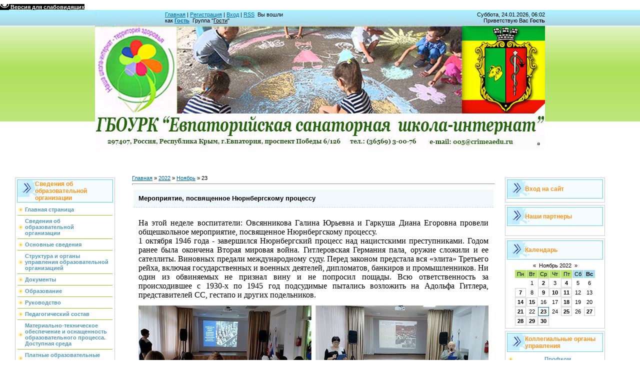

--- FILE ---
content_type: text/html; charset=UTF-8
request_url: http://xn--80aaelcra4bbfjoevfe7s.xn--p1ai/news/2022-11-23
body_size: 12965
content:
<!DOCTYPE html>
<html>
<head>
<meta http-equiv="content-type" content="text/html; charset=UTF-8">
<meta http-equiv="X-UA-Compatible" content="IE=edge" />
<title>23 Ноября 2022 - ГБОУ РК &quot;Евпаторийская санаторная школа-интернат&quot;</title>


<link type="text/css" rel="stylesheet" href="/_st/my.css" />

	<link rel="stylesheet" href="/.s/src/base.min.css?v=221108" />
	<link rel="stylesheet" href="/.s/src/layer7.min.css?v=221108" />

	<script src="/.s/src/jquery-1.12.4.min.js"></script>
	
	<script src="/.s/src/uwnd.min.js?v=221108"></script>
	<script src="//s770.ucoz.net/cgi/uutils.fcg?a=uSD&ca=2&ug=999&isp=1&r=0.708157454444276"></script>
	<link rel="stylesheet" href="/.s/src/ulightbox/ulightbox.min.css" />
	<link rel="stylesheet" href="/.s/src/social.css" />
	<script src="/.s/src/ulightbox/ulightbox.min.js"></script>
	<script src="/.s/src/bottomInfo.min.js"></script>
	<script src="/.s/src/visually_impaired.min.js"></script>
	<script>
/* --- UCOZ-JS-DATA --- */
window.uCoz = {"country":"US","ssid":"552042264043675465714","uLightboxType":1,"module":"news","site":{"id":"fevpinternat","host":"evpinternat.ucoz.org","domain":"xn--80aaelcra4bbfjoevfe7s.xn--p1ai"},"language":"ru","bottomInfoData":[{"cookieKey":"cPolOk","class":"","id":"cookiePolicy","button":230039,"message":230038}],"sign":{"5255":"Помощник","230038":"Этот сайт использует файлы cookies для более комфортной работы пользователя. Продолжая просмотр страниц сайта, вы соглашаетесь с <a href=/index/cookiepolicy target=_blank >Политикой использования файлов cookies</a>. <div class=\"metrics-notice\">  <p>Сайт использует Яндекс.Метрику. <a href=\"http://евпаторияинтернат.рф/publ/svedenija_ob_obrazovatelnoj_organizacii/dokumenty/politika-konfidencialnosti/2-1-0-11\">Подробнее</a> или <a href=\"https://yandex.ru/support/metrica/general/opt-out.html\" target=\"_blank\">отказаться от сбора данных</a>.</p> </div>","7287":"Перейти на страницу с фотографией.","7254":"Изменить размер","5458":"Следующий","7253":"Начать слайд-шоу","7251":"Запрошенный контент не может быть загружен. Пожалуйста, попробуйте позже.","3125":"Закрыть","230039":"Согласиться","7252":"Предыдущий"},"layerType":7};
/* --- UCOZ-JS-CODE --- */
	var uhe    = 2;
	var lng    = 'ru';
	var has    = 0;
	var imgs   = 1;
	var bg     = 1;
	var hwidth = 0;
	var bgs    = [1, 2 ];
	var fonts  = [20,24,26,28];
	var eyeSVG = '<?xml version="1.0" encoding="utf-8"?><svg width="18" height="18" viewBox="0 0 1750 1750" xmlns="http://www.w3.org/2000/svg"><path fill="#ffffff" d="M1664 960q-152-236-381-353 61 104 61 225 0 185-131.5 316.5t-316.5 131.5-316.5-131.5-131.5-316.5q0-121 61-225-229 117-381 353 133 205 333.5 326.5t434.5 121.5 434.5-121.5 333.5-326.5zm-720-384q0-20-14-34t-34-14q-125 0-214.5 89.5t-89.5 214.5q0 20 14 34t34 14 34-14 14-34q0-86 61-147t147-61q20 0 34-14t14-34zm848 384q0 34-20 69-140 230-376.5 368.5t-499.5 138.5-499.5-139-376.5-368q-20-35-20-69t20-69q140-229 376.5-368t499.5-139 499.5 139 376.5 368q20 35 20 69z"/></svg>';
	jQuery(function ($) {
		document.body.insertAdjacentHTML('afterBegin', '<a id="uhvb" class="in-body top-left" style="background-color:#000000; color:#ffffff; " href="javascript:;" onclick="uvcl();" itemprop="copy">'+eyeSVG+' <b>Версия для слабовидящих</b></a>');
		uhpv(has);
	});
	

		function eRateEntry(select, id, a = 65, mod = 'news', mark = +select.value, path = '', ajax, soc) {
			if (mod == 'shop') { path = `/${ id }/edit`; ajax = 2; }
			( !!select ? confirm(select.selectedOptions[0].textContent.trim() + '?') : true )
			&& _uPostForm('', { type:'POST', url:'/' + mod + path, data:{ a, id, mark, mod, ajax, ...soc } });
		}
 function uSocialLogin(t) {
			var params = {"vkontakte":{"width":790,"height":400},"ok":{"width":710,"height":390},"yandex":{"width":870,"height":515},"google":{"height":600,"width":700}};
			var ref = escape(location.protocol + '//' + ('xn--80aaelcra4bbfjoevfe7s.xn--p1ai' || location.hostname) + location.pathname + ((location.hash ? ( location.search ? location.search + '&' : '?' ) + 'rnd=' + Date.now() + location.hash : ( location.search || '' ))));
			window.open('/'+t+'?ref='+ref,'conwin','width='+params[t].width+',height='+params[t].height+',status=1,resizable=1,left='+parseInt((screen.availWidth/2)-(params[t].width/2))+',top='+parseInt((screen.availHeight/2)-(params[t].height/2)-20)+'screenX='+parseInt((screen.availWidth/2)-(params[t].width/2))+',screenY='+parseInt((screen.availHeight/2)-(params[t].height/2)-20));
			return false;
		}
		function TelegramAuth(user){
			user['a'] = 9; user['m'] = 'telegram';
			_uPostForm('', {type: 'POST', url: '/index/sub', data: user});
		}
function loginPopupForm(params = {}) { new _uWnd('LF', ' ', -250, -100, { closeonesc:1, resize:1 }, { url:'/index/40' + (params.urlParams ? '?'+params.urlParams : '') }) }
/* --- UCOZ-JS-END --- */
</script>

	<style>.UhideBlock{display:none; }</style>
	<script type="text/javascript">new Image().src = "//counter.yadro.ru/hit;noadsru?r"+escape(document.referrer)+(screen&&";s"+screen.width+"*"+screen.height+"*"+(screen.colorDepth||screen.pixelDepth))+";u"+escape(document.URL)+";"+Date.now();</script>
</head>

<body>
<div id="utbr8214" rel="s770"></div>
<div id="contanier" align="center">
<!--U1AHEADER1Z--><table border="0" cellpadding="0" cellspacing="0" class="header">
<tbody><tr><td class="data-block"><a href="http://евпаторияинтернат.рф/"><!--<s5176>-->Главная<!--</s>--></a> | <a href="/register"><!--<s3089>-->Регистрация<!--</s>--></a>  | <a href="javascript:;" rel="nofollow" onclick="loginPopupForm(); return false;"><!--<s3087>-->Вход<!--</s>--></a> | <a href="http://xn--80aaelcra4bbfjoevfe7s.xn--p1ai/news/rss/">RSS</a>&nbsp; Вы вошли как&nbsp;<span style="font-weight: bold;"><a href="http://xn--80aaelcra4bbfjoevfe7s.xn--p1ai/">Гость</a>&nbsp;&nbsp;</span>Группа&nbsp;"<span style="text-decoration-line: underline;">Гости</span>"&nbsp;</td><td align="right" class="databar">Суббота, 24.01.2026, 06:02<br>Приветствую Вас&nbsp;<b style="text-align: start;">Гость</b></td></tr>
<tr><td class="logo-block"><h1><span style="font-style: italic; font-family: Arial; font-size: 18pt; color: rgb(27, 136, 27);"></span><!-- </logo> --></h1></td><td><br></td></tr>
<tr><td class="login-block"><br><br><br><!--ENDIF--><!--ENDIF--></td><td></td></tr>
</tbody></table><div style="height:10px;"><br></div><!--/U1AHEADER1Z-->

<!-- <middle> -->
<table border="0" cellpadding="0" cellspacing="0" width="90%" style="text-align:left;">
<tr>
<td valign="top" style="width:200px;">
<!--U1CLEFTER1Z--><!-- <block1> -->

<table class="boxTable"><tbody><tr><th><!-- <bt> --><!--<s5184>-->Сведения об образовательной организации<!--</s>--><!-- </bt> --></th></tr><tr><td class="boxContent"><!-- <bc> --><div id="uNMenuDiv1" class="uMenuV"><ul class="uMenuRoot">
<li><a  href="/" ><span>Главная страница</span></a></li>
<li><a  href="http://xn--80aaelcra4bbfjoevfe7s.xn--p1ai/index/osnovnye_svedenija/0-101" ><span>Сведения об образовательной организации</span></a></li>
<li><a  href="/index/osnovnye_svedenija/0-315" ><span>Основные сведения</span></a></li>
<li><a  href="http://xn--80aaelcra4bbfjoevfe7s.xn--p1ai/index/struktura_i_organy_upravlenija/0-102" ><span>Структура и органы управления образовательной организацией</span></a></li>
<li><a  href="http://evpinternat.ucoz.org/index/dokumenty/0-64" ><span>Документы</span></a></li>
<li><a  href="http://evpinternat.ucoz.org/index/obrazovanie/0-66" ><span>Образование</span></a></li>
<li><a  href="http://xn--80aaelcra4bbfjoevfe7s.xn--p1ai/index/rukovodstvo_pedagogicheskij_nauchno_pedagogicheskij_sostav/0-103" ><span>Руководство</span></a></li>
<li><a  href="http://евпаторияинтернат.рф/index/uchitelja/0-139" ><span>Педагогический состав</span></a></li>
<li><a  href="http://xn--80aaelcra4bbfjoevfe7s.xn--p1ai/index/materialno_tekhnicheskoe_obespechenie_i_osnashhennost_obrazovatelnogo_processa/0-88" ><span>Материально-техническое обеспечение и оснащенность образовательного процесса. Доступная среда</span></a></li>
<li><a  href="http://xn--80aaelcra4bbfjoevfe7s.xn--p1ai/index/platnye_obrazovatelnye_uslugi/0-233" ><span>Платные образовательные услуги</span></a></li>
<li><a  href="http://evpinternat.ucoz.org/index/finansovo_khozjajstvennaja_dejatelnost/0-77" ><span>Финансово-хозяйственная деятельность</span></a></li>
<li><a  href="http://evpinternat.ucoz.org/index/vakantnye_mesta_dlja_priema_perevoda/0-70" ><span>Вакантные места для приема (перевода) обучающихся</span></a></li>
<li><a  href="http://xn--80aaelcra4bbfjoevfe7s.xn--p1ai/index/stipendii_i_inye_vidy_materialnoj_podderzhki/0-232" ><span>Стипендии и иные виды материальной поддержки</span></a></li>
<li><a  href="/index/mezhdunarodnoe_sotrudnichestvo/0-319" ><span>Международное сотрудничество</span></a></li>
<li><a  href="http://евпаторияинтернат.рф/index/organizacija_pitanija/0-53" ><span>Организация питания в образовательной организации</span></a></li>
<li><a  href="http://evpinternat.ucoz.org/index/obrazovatelnye_standarty/0-69" ><span>Образовательные стандарты и требования</span></a></li>
<li class="uWithSubmenu"><a  href="http://xn--80aaelcra4bbfjoevfe7s.xn--p1ai/index/informacionnaja_bezopasnost/0-248" ><span>Информационная безопасность</span></a><ul>
<li><a  href="http://евпаторияинтернат.рф/index/lokalnye_akty/0-348" ><span>Локальные акты</span></a></li>
<li><a  href="http://евпаторияинтернат.рф/index/normativnoe_regulirovanie/0-349" ><span>Нормативное регулирование</span></a></li>
<li><a  href="http://евпаторияинтернат.рф/index/pedagogam/0-350" ><span>Педагогам</span></a></li>
<li><a  href="/index/roditeljam/0-351" ><span>Родителям</span></a></li>
<li><a  href="/index/uchenikam/0-352" ><span>Обучающимся</span></a></li>
<li><a  href="/index/detskie_bezopasnye_sajty/0-353" ><span>Детские безопасные сайты</span></a></li></ul></li>
<li><a  href="/index/modernizacija_shkolnykh_sistem_obrazovanija/0-366" ><span>Модернизация школьных систем образования</span></a></li>
<li><a  href="/index/upravljajushhij_sovet/0-374" ><span>Управляющий совет</span></a></li>
<li><a  href="https://vk.com/im/channels/-231774518" ><span>ГБОУРК «Евпаторийская санаторная школа-интернат» &#124; VK</span></a></li></ul></div><!-- </bc> --></td></tr></tbody></table>

<!-- </block1> -->

<!-- <block2> -->

<table class="boxTable"><tbody><tr><th><!-- <bt> --><!--<s5184>-->Учебная работа<!--</s>--><!-- </bt> --></th></tr><tr><td class="boxContent"><!-- <bc> --><div id="uNMenuDiv5" class="uMenuV"><ul class="uMenuRoot">
<li><a  href="http://евпаторияинтернат.рф/index/raspisanie/0-67" ><span>Расписания</span></a></li>
<li class="uWithSubmenu"><a  href="http://евпаторияинтернат.рф/index/gia/0-356" ><span>ГИА</span></a><ul>
<li><a  href="http://евпаторияинтернат.рф/index/gia_9/0-179" ><span>ГИА 9</span></a></li>
<li><a  href="http://евпаторияинтернат.рф/index/itogovoe_sobesedovanie/0-173" ><span>Итоговое собеседование</span></a></li>
<li><a  href="http://евпаторияинтернат.рф/index/gia_11/0-180" ><span>ГИА 11</span></a></li>
<li><a  href="http://евпаторияинтернат.рф/index/itogovoe_sochinenie/0-181" ><span>Итоговое сочинение</span></a></li></ul></li>
<li><a  href="http://евпаторияинтернат.рф/index/vpr/0-247" ><span>ВПР</span></a></li>
<li><a  href="http://евпаторияинтернат.рф/index/olimpiady/0-372" ><span>Олимпиады</span></a></li>
<li><a  href="http://евпаторияинтернат.рф/index/orkseh/0-360" ><span>ОРКСЭ</span></a></li>
<li><a  href="http://евпаторияинтернат.рф/index/osnovy_bezopasnosti_i_zashhity_rodiny_obzr/0-369" ><span>Основы безопасности и защиты Родины</span></a></li>
<li><a  href="http://евпаторияинтернат.рф/index/quot_trud_tekhnologija_quot/0-370" ><span>Труд (технология)</span></a></li>
<li><a  href="http://евпаторияинтернат.рф/index/inkljuzija/0-195" ><span>Инклюзия</span></a></li>
<li><a  href="http://xn--80aaelcra4bbfjoevfe7s.xn--p1ai/index/obrazovatelnye_programmy_uchebnyj_plan_rabochie_programmy/0-197" ><span>Образовательные программы, учебный план, аннотации к рабочим программам, рабочие программы</span></a></li>
<li><a  href="http://евпаторияинтернат.рф/index/prikazy/0-206" ><span>Приказы</span></a></li>
<li><a  href="http://евпаторияинтернат.рф/index/distancionnoe_obuchenie/0-303" ><span>Дистанционное обучение</span></a></li>
<li><a  href="http://евпаторияинтернат.рф/index/0-3" ><span>Дистанционные способы обратной связи и взаимодействия с получателями услуг и их функционирование</span></a></li>
<li><a  href="http://евпаторияинтернат.рф/index/shkolnyj_sportivnyj_klub_quot_junior_quot/0-347" ><span>Спортивный школьный клуб "Юниор"</span></a></li>
<li><a  href="http://евпаторияинтернат.рф/index/aktivnye_kanikuly/0-308" ><span>Активные каникулы</span></a></li>
<li><a  href="http://евпаторияинтернат.рф/index/shkolnaja_biblioteka/0-231" ><span>Библиотека школы-интерната</span></a></li>
<li><a  href="http://евпаторияинтернат.рф/index/funcionalnaja_gramotnost/0-344" ><span>Функциональная грамотность</span></a></li>
<li><a  href="http://евпаторияинтернат.рф/index/uchitel_goda/0-355" ><span>"Учитель года"</span></a></li>
<li><a  href="http://xn--80aaelcra4bbfjoevfe7s.xn--p1ai/index/uchebno_metodicheskoe_obespechenie/0-201" ><span>Учебно-методическое обеспечение</span></a></li>
<li><a  href="http://xn--80aaelcra4bbfjoevfe7s.xn--p1ai/index/proforientacija/0-361" ><span>Профориентация</span></a></li>
<li class="uWithSubmenu"><a  href="http://евпаторияинтернат.рф/index/psikholog/0-49" ><span>Социально-психологическая служба</span></a><ul>
<li><a  href="http://евпаторияинтернат.рф/index/psikholog/0-49" ><span>Педагог-психолог</span></a></li>
<li><a  href="http://евпаторияинтернат.рф/index/socialnyj_pedagog/0-50" ><span>Социальный педагог</span></a></li>
<li><a  href="http://евпаторияинтернат.рф/index/uchitel_logoped/0-276" ><span>Учитель-логопед</span></a></li>
<li><a  href="http://евпаторияинтернат.рф/index/profilaktika/0-258" ><span>Профилактика</span></a></li></ul></li>
<li><a  href="http://евпаторияинтернат.рф/index/god_zashhitnika_otechestva/0-373" ><span>Год защитника Отечества</span></a></li>
<li><a  href="http://евпаторияинтернат.рф/index/god_semi/0-364" ><span>Год семьи</span></a></li>
<li><a  href="http://евпаторияинтернат.рф/index/god_pedagoga_i_nastavnika/0-359" ><span>Год педагога и наставника</span></a></li>
<li><a  href="http://евпаторияинтернат.рф/index/shkolnyj_muzej/0-240" ><span>Школьный музей</span></a></li>
<li><a  href="http://евпаторияинтернат.рф/index/shkolnyj_teatr/0-362" ><span>Школьный театр</span></a></li>
<li><a  href="http://евпаторияинтернат.рф/index/shkolnyj_hor/0-186" ><span>Школьный хор</span></a></li>
<li><a  href="http://евпаторияинтернат.рф/index/shkolnyj_mediacentr/0-375" ><span>Школьный  медиацентр</span></a></li>
<li><a  href="http://евпаторияинтернат.рф/index/foto_video_i_drugie_materialy/0-325" ><span>Фото, видео и другие материалы</span></a></li></ul></div><!-- </bc> --></td></tr></tbody></table>

<!-- </block2> -->

<!-- <block2> -->

<table class="boxTable"><tbody><tr><th><!-- <bt> --><!--<s5184>-->Методическая работа<!--</s>--><!-- </bt> --></th></tr><tr><td class="boxContent"><!-- <bc> --><div id="uNMenuDiv2" class="uMenuV"><ul class="uMenuRoot">
<li class="uWithSubmenu"><a  href="http://евпаторияинтернат.рф/index/polozhenie_o_mo/0-111" ><span>Методическая работа:  Методический совет. Методические объединения по направлениям</span></a><ul>
<li><a  href="http://евпаторияинтернат.рф/index/metodicheskoe_obedinenie_uchitelej_nachalnoj_shkoly/0-120" ><span>Методическое объединение учителей начальных классов</span></a></li>
<li><a  href="http://евпаторияинтернат.рф/index/metodicheskoe_obedinenie_uchitelej_filologicheskogo_cikla/0-121" ><span>Методическое объединение учителей филологического цикла</span></a></li>
<li><a  href="http://евпаторияинтернат.рф/index/metodicheskoe_obedinenie_uchitelej_estestvenno_matematicheskogo_cikla/0-122" ><span>Методическое объединение учителей естественно-математического цикла</span></a></li>
<li><a  href="http://евпаторияинтернат.рф/index/metodicheskoe_obedinenie_uchitelej_socialno_gumanitarnogo_i_khudozhestvenno_ehsteticheskogo_cikla/0-367" ><span>Методическое объединение учителей социально-гуманитарного и художественно-эстетического цикла</span></a></li>
<li><a  href="http://евпаторияинтернат.рф/index/metodicheskoe_obedinenie_klassnykh_rukovoditelej/0-124" ><span>Методическое объединение классных руководителей</span></a></li>
<li><a  href="http://евпаторияинтернат.рф/index/metodicheskoe_obedinenie_vospitatelej/0-125" ><span>Методическое объединение воспитателей</span></a></li></ul></li>
<li><a  href="http://евпаторияинтернат.рф/index/shkola_molodogo_specialista/0-126" ><span>Школа молодого специалиста</span></a></li>
<li><a  href="http://евпаторияинтернат.рф/index/attestacija_pedagogicheskikh_rabotnikov/0-194" ><span>Аттестация педагогических работников</span></a></li>
<li><a  href="http://евпаторияинтернат.рф/index/biblioteka_uchitelja/0-193" ><span>Библиотека учителя</span></a></li>
<li><a  href="http://евпаторияинтернат.рф/index/metodicheskie_rekomendacii/0-234" ><span>Методические рекомендации</span></a></li>
<li><a  href="http://евпаторияинтернат.рф/index/v_pomoshh_uchiteljam/0-143" ><span>Методическая копилка</span></a></li>
<li><a  href="http://xn--80aaelcra4bbfjoevfe7s.xn--p1ai/index/mediko_pedagogicheskij_sovet/0-293" ><span>Медико-педагогический совет</span></a></li>
<li><a  href="http://евпаторияинтернат.рф/index/metodicheskie_rekomendacii_po_realizacii_op_s_primeneniem_ehlektronnogo_obuchenija_i_distancionnykh_ot/0-307" ><span>Методические рекомендации по реализации ОП с применением электронного обучения и дистанционных ОТ</span></a></li>
<li><a  href="http://евпаторияинтернат.рф/index/proektno_issledovatelskaja_dejatelnost/0-345" ><span>Проектно-исследовательская деятельность</span></a></li></ul></div><!-- </bc> --></td></tr></tbody></table>

<!-- </block2> -->


<!-- <block3> -->

<!-- </block3> -->

<!-- <block4> -->

<!-- </block4> -->

<!-- <block5> -->

<table class="boxTable"><tbody><tr><th><!-- <bt> --><!--<s5184>-->Лечебно-оздоровительная деятельность<!--</s>--><!-- </bt> --></th></tr><tr><td class="boxContent"><!-- <bc> --><div id="uNMenuDiv6" class="uMenuV"><ul class="uMenuRoot">
<li><a  href="http://евпаторияинтернат.рф/index/medicinskoe_obsluzhivanie/0-243" ><span>Медицинское обслуживание</span></a></li>
<li><a  href="http://евпаторияинтернат.рф/index/medicinskaja_chast/0-52" ><span>Работа медицинской части</span></a></li>
<li><a  href="http://евпаторияинтернат.рф/index/organizacija_pitanija/0-53" ><span>Горячее питание</span></a></li>
<li><a  href="/index/food/0-365" ><span>Food</span></a></li>
<li><a  href="http://евпаторияинтернат.рф/index/otvety_na_voprosy_roditelej_po_pitaniju/0-363" ><span>Ответы на вопросы родителей по питанию</span></a></li>
<li><a  href="http://евпаторияинтернат.рф/index/sanitarno_prosvetitelnaja_rabota/0-288" ><span>Санитарно-просветительная работа</span></a></li></ul></div><!-- </bc> --></td></tr></tbody></table>

<!-- </block5> -->

<!-- <block6> -->

<table class="boxTable"><tbody><tr><th><!-- <bt> --><!--<s5184>-->Социально-психологическая служба<!--</s>--><!-- </bt> --></th></tr><tr><td class="boxContent"><!-- <bc> --><div id="uNMenuDiv3" class="uMenuV"><ul class="uMenuRoot">
<li><a  href="http://евпаторияинтернат.рф/index/psikholog/0-49" ><span>Педагог-психолог</span></a></li>
<li><a  href="http://евпаторияинтернат.рф/index/socialnyj_pedagog/0-50" ><span>Социальный педагог</span></a></li>
<li><a  href="http://евпаторияинтернат.рф/index/uchitel_logoped/0-276" ><span>Учитель-логопед</span></a></li>
<li><a  href="http://евпаторияинтернат.рф/index/profilaktika/0-258" ><span>Профилактика</span></a></li></ul></div><!-- </bc> --></td></tr></tbody></table>

<!-- </block6> -->

<!-- <block10> -->

<table class="boxTable"><tbody><tr><th><!-- <bt> --><!--<s3163>-->Поиск<!--</s>--><!-- </bt> --></th></tr><tr><td class="boxContent"><div align="center"><!-- <bc> -->
		<div class="searchForm">
			<form onsubmit="this.sfSbm.disabled=true" method="get" style="margin:0" action="/search/">
				<div align="center" class="schQuery">
					<input type="text" name="q" maxlength="30" size="20" class="queryField" />
				</div>
				<div align="center" class="schBtn">
					<input type="submit" class="searchSbmFl" name="sfSbm" value="Найти" />
				</div>
				<input type="hidden" name="t" value="0">
			</form>
		</div><!-- </bc> --></div></td></tr></tbody></table>

<!-- </block10> -->

<!-- <block12> -->
<table class="boxTable"><tbody><tr><th><!-- <bt> --><!--<s5195>-->Статистика<!--</s>--><!-- </bt> --></th></tr><tr><td class="boxContent"><div align="center"><!-- <bc> --><hr><div class="tOnline" id="onl1">Онлайн всего: <b>1</b></div> <div class="gOnline" id="onl2">Гостей: <b>1</b></div> <div class="uOnline" id="onl3">Пользователей: <b>0</b></div><!-- </bc> --></div></td></tr></tbody></table>
<!-- </block12> -->

<!-- <block3> -->

<!-- </block3> -->

<!-- <block4> -->

<!-- </block4> -->


































































































































































 <a href="https://vk.com/evpatoria_internat" target="_blank"><img src="/js/VK_Full_Logo-2021-present-svg-2-.png" height="38px" width="200px" alt=""></a> <br><a href="https://max.ru/id9110007630_gos"><img src="/_tbkp/rugpt-io_image_26-11-25-08-18-45.png" height="120pxpx" width="214pxpx" alt=""></a><!--/U1CLEFTER1Z-->

</td>

<td valign="top" style="padding:0px 20px 0px 20px;"><!-- <body> --><a href="http://евпаторияинтернат.рф/"><!--<s5176>-->Главная<!--</s>--></a> &raquo; <a class="dateBar breadcrumb-item" href="/news/2022-00">2022</a> <span class="breadcrumb-sep">&raquo;</span> <a class="dateBar breadcrumb-item" href="/news/2022-11">Ноябрь</a> <span class="breadcrumb-sep">&raquo;</span> <span class="breadcrumb-curr">23</span> <hr />
<table border="0" width="100%" cellspacing="0" cellpadding="0" class="dayAllEntries"><tr><td class="archiveEntries"><div id="entryID1142"><table border="0" cellpadding="0" cellspacing="0" width="100%" class="eBlock">
<tr><td style="padding:3px;">
	
	<div class="eTitle" style="text-align:start;"><a href="/news/meroprijatie_posvjashhennoe_njurnbergskomu_processu/2022-11-23-1142">Мероприятие, посвященное Нюрнбергскому процессу</a></div>
	<div class="eMessage" style="text-align:start;clear:both;padding-top:2px;padding-bottom:2px;">
		
		<p style="text-align: justify;"><span style="color:#000000;"><span style="font-family:Georgia,serif;"><span style="font-size:16px;">На этой неделе воспитатели: Овсянникова Галина Юрьевна и Гаркуша Диана Егоровна провели общешкольное мероприятие, посвященное Нюрнбергскому процессу.<br />
1 октября 1946 года - завершился Нюрнбергский процесс над нацистскими преступниками. Годом ранее была окончена Вторая мировая война. Гитлеровская Германия пала, оружие сложили и ее сателлиты. Виновных предали международному суду. Перед законом предстала вся &laquo;элита&raquo; Третьего рейха, включая государственных и военных деятелей, дипломатов, банкиров и промышленников. Ни один из обвиняемых не признал вину и не попросил пощады. Всю ответственность за происходившее с 1930-х по 1945 год подсудимые пытались возложить на Адольфа Гитлера, представителей СС, гестапо и других подельников.</span></span></span></p>

<p style="text-align: center;"><span style="color:#000000;"><span style="font-family:Georgia,serif;"><span style="font-size:16px;"><img alt="" src="/2022u2023/Novosti/njurbergskij_process.jpg" style="width: 700px; height: 398px;" /></span></span></span></p>
	</div>
	
	<div class="eDetails" style="clear:both;">
		<div class="rate-stars-wrapper" style="float:inline-end">
		<style type="text/css">
			.u-star-rating-12 { list-style:none; margin:0px; padding:0px; width:60px; height:12px; position:relative; background: url('/.s/img/stars/3/12.png') top left repeat-x }
			.u-star-rating-12 li{ padding:0px; margin:0px; float:left }
			.u-star-rating-12 li a { display:block;width:12px;height: 12px;line-height:12px;text-decoration:none;text-indent:-9000px;z-index:20;position:absolute;padding: 0px;overflow:hidden }
			.u-star-rating-12 li a:hover { background: url('/.s/img/stars/3/12.png') left center;z-index:2;left:0px;border:none }
			.u-star-rating-12 a.u-one-star { left:0px }
			.u-star-rating-12 a.u-one-star:hover { width:12px }
			.u-star-rating-12 a.u-two-stars { left:12px }
			.u-star-rating-12 a.u-two-stars:hover { width:24px }
			.u-star-rating-12 a.u-three-stars { left:24px }
			.u-star-rating-12 a.u-three-stars:hover { width:36px }
			.u-star-rating-12 a.u-four-stars { left:36px }
			.u-star-rating-12 a.u-four-stars:hover { width:48px }
			.u-star-rating-12 a.u-five-stars { left:48px }
			.u-star-rating-12 a.u-five-stars:hover { width:60px }
			.u-star-rating-12 li.u-current-rating { top:0 !important; left:0 !important;margin:0 !important;padding:0 !important;outline:none;background: url('/.s/img/stars/3/12.png') left bottom;position: absolute;height:12px !important;line-height:12px !important;display:block;text-indent:-9000px;z-index:1 }
		</style><script>
			var usrarids = {};
			function ustarrating(id, mark) {
				if (!usrarids[id]) {
					usrarids[id] = 1;
					$(".u-star-li-"+id).hide();
					_uPostForm('', { type:'POST', url:`/news`, data:{ a:65, id, mark, mod:'news', ajax:'2' } })
				}
			}
		</script><ul id="uStarRating1142" class="uStarRating1142 u-star-rating-12" title="Рейтинг: 0.0/0">
			<li id="uCurStarRating1142" class="u-current-rating uCurStarRating1142" style="width:0%;"></li></ul></div>
		
		<span class="e-reads">
			<span class="ed-title">Просмотров:</span>
			<span class="ed-value">253</span>
		</span>
		<span class="ed-sep"> | </span>
		<span class="e-author">
			<span class="ed-title">Добавил:</span>
			<span class="ed-value" ><a href="javascript:;" rel="nofollow" onclick="window.open('/index/8-1', 'up1', 'scrollbars=1,top=0,left=0,resizable=1,width=700,height=375'); return false;">Administrator</a></span>
		</span>
		<span class="ed-sep"> | </span>
		<span class="e-date">
			<span class="ed-title">Дата:</span>
			<span class="ed-value" title="16:34">23.11.2022</span>
		</span>
		
	</div>
</td></tr></table><br /></div><div id="entryID1141"><table border="0" cellpadding="0" cellspacing="0" width="100%" class="eBlock">
<tr><td style="padding:3px;">
	
	<div class="eTitle" style="text-align:start;"><a href="/news/kto_esli_ne_my/2022-11-23-1141">«Кто, если не мы»</a></div>
	<div class="eMessage" style="text-align:start;clear:both;padding-top:2px;padding-bottom:2px;">
		
		<p style="text-align: justify;"><span style="color:#000000;"><span style="font-family:Georgia,serif;"><span style="font-size:16px;">Учитель школы-интерната Крутова Вера Николаевна с 8 классом приняла участие в новом мотивирующем цифровом уроке &ndash; лекции о нравственности и критическом мышлении в современном мире &laquo;Кто, если не мы&raquo;.<br />
Урок создан на основе документальных видеоматериалов со встречи студентов Донецкого национального университета со студентами и преподавателями Уральского государственного архитектурно - художественного университета.<br />
Тематика урока призывает поразмышлять обучающихся о своем отношении к судьбе жителей Донбасса, о своей семье, своей стране, о том, как важно развивать критическое мышление на фоне большого количества противоречивой информации в сети.</span></span></span></p>

<p style="text-align: center;"><span style="color:#000000;"><span style="font-family:Georgia,serif;"><span style="font-size:16px;"><!--IMG1--><a href="/_nw/11/25212750.jpg" class="ulightbox" target="_blank" title="Нажмите для просмотра в полном размере..."><img style="margin:0;padding:0;border:0;" src="/_nw/11/s25212750.jpg" align="" /></a><!--IMG1--></span></span></span></p>

<p style="text-align: center;"><span style="color:#000000;"><span style="font-family:Georgia,serif;"><span style="font-size:16px;"><img alt="" src="/2022u2023/Novosti/kto_esli_ne_my.jpg" style="width: 700px; height: 259px;" /></span></span></span></p>
	</div>
	
	<div class="eDetails" style="clear:both;">
		<div class="rate-stars-wrapper" style="float:inline-end"><ul id="uStarRating1141" class="uStarRating1141 u-star-rating-12" title="Рейтинг: 0.0/0">
			<li id="uCurStarRating1141" class="u-current-rating uCurStarRating1141" style="width:0%;"></li></ul></div>
		
		<span class="e-reads">
			<span class="ed-title">Просмотров:</span>
			<span class="ed-value">232</span>
		</span>
		<span class="ed-sep"> | </span>
		<span class="e-author">
			<span class="ed-title">Добавил:</span>
			<span class="ed-value" ><a href="javascript:;" rel="nofollow" onclick="window.open('/index/8-1', 'up1', 'scrollbars=1,top=0,left=0,resizable=1,width=700,height=375'); return false;">Administrator</a></span>
		</span>
		<span class="ed-sep"> | </span>
		<span class="e-date">
			<span class="ed-title">Дата:</span>
			<span class="ed-value" title="15:49">23.11.2022</span>
		</span>
		
	</div>
</td></tr></table><br /></div><div id="entryID1140"><table border="0" cellpadding="0" cellspacing="0" width="100%" class="eBlock">
<tr><td style="padding:3px;">
	
	<div class="eTitle" style="text-align:start;"><a href="/news/igry_po_finansovoj_gramotnosti/2022-11-23-1140">Игры по финансовой грамотности</a></div>
	<div class="eMessage" style="text-align:start;clear:both;padding-top:2px;padding-bottom:2px;">
		
		<p style="text-align: justify;"><span style="color:#000000;"><span style="font-size:16px;"><span style="font-family:Georgia,serif;">В рамках Межрегионального чемпионата: &laquo;Финансовая безопасность&raquo; (период проведения с 15.11.2022 г. по 30.11.22 г.), учитель Крутова Вера Николаевна провела в 5 и 8 классе провела игры по финансовой грамотности:<br />
16 ноября 2022 г. - с 5 классом игра &quot;Финансики&quot;.<br />
&quot;Финансики&quot; - увлекательная игра, созданная по мотивам настоящих бестселлеров в мире настольных игр &ndash; популярной игры &laquo;Alias&raquo; и &laquo;Активити&raquo;. Главным отличием данной игры является особая финансовая тематика.<br />
Цель игры проста &ndash; правильно объяснить термин или понятие другим членам своей команды, используя различные формы общения (мимика, вербальные, графическое описание) за отведенное время.<br />
17 ноября 2022 г. - с 8 классом игра &quot;Шаги к успеху&quot;.<br />
Цель игры - формирование важности умения планировать получение и расходование денежных средств. В ходе игры дети познакомились с такими понятиями, как бюджет, доходы, расходы, планирование расходов. Игра предусматривала соблюдение правил и выполнение заданий.<br />
Мероприятия прошли очень интересно и познавательно, полученные знания пригодятся обучающимся в дальнейшей жизни.</span></span></span></p>

<p style="text-align: center;"><span style="color:#000000;"><span style="font-size:16px;"><span style="font-family:Georgia,serif;"><img alt="" src="/2022u2023/Novosti/krutova_urok.jpg" style="width: 700px; height: 244px;" /></span></span></span></p>
	</div>
	
	<div class="eDetails" style="clear:both;">
		<div class="rate-stars-wrapper" style="float:inline-end"><ul id="uStarRating1140" class="uStarRating1140 u-star-rating-12" title="Рейтинг: 0.0/0">
			<li id="uCurStarRating1140" class="u-current-rating uCurStarRating1140" style="width:0%;"></li></ul></div>
		
		<span class="e-reads">
			<span class="ed-title">Просмотров:</span>
			<span class="ed-value">216</span>
		</span>
		<span class="ed-sep"> | </span>
		<span class="e-author">
			<span class="ed-title">Добавил:</span>
			<span class="ed-value" ><a href="javascript:;" rel="nofollow" onclick="window.open('/index/8-1', 'up1', 'scrollbars=1,top=0,left=0,resizable=1,width=700,height=375'); return false;">Administrator</a></span>
		</span>
		<span class="ed-sep"> | </span>
		<span class="e-date">
			<span class="ed-title">Дата:</span>
			<span class="ed-value" title="14:13">23.11.2022</span>
		</span>
		
	</div>
</td></tr></table><br /></div></td></tr></table><!-- </body> --></td>

 
<td valign="top" style="width:200px;">
<!--U1DRIGHTER1Z--><!-- <block13> -->

<table class="boxTable"><tbody><tr><th><!-- <bt> --><!--<s5158>-->Вход на сайт<!--</s>--><!-- </bt> --></th></tr><tr><td class="boxContent center"><!-- <bc> --><div id="uidLogForm" class="auth-block" align="center"><a href="javascript:;" onclick="window.open('https://login.uid.me/?site=fevpinternat&ref='+escape(location.protocol + '//' + ('xn--80aaelcra4bbfjoevfe7s.xn--p1ai' || location.hostname) + location.pathname + ((location.hash ? ( location.search ? location.search + '&' : '?' ) + 'rnd=' + Date.now() + location.hash : ( location.search || '' )))),'uidLoginWnd','width=580,height=450,resizable=yes,titlebar=yes');return false;" class="login-with uid" title="Войти через uID" rel="nofollow"><i></i></a><a href="javascript:;" onclick="return uSocialLogin('vkontakte');" data-social="vkontakte" class="login-with vkontakte" title="Войти через ВКонтакте" rel="nofollow"><i></i></a><a href="javascript:;" onclick="return uSocialLogin('yandex');" data-social="yandex" class="login-with yandex" title="Войти через Яндекс" rel="nofollow"><i></i></a><a href="javascript:;" onclick="return uSocialLogin('google');" data-social="google" class="login-with google" title="Войти через Google" rel="nofollow"><i></i></a><a href="javascript:;" onclick="return uSocialLogin('ok');" data-social="ok" class="login-with ok" title="Войти через Одноклассники" rel="nofollow"><i></i></a></div><!-- </bc> --></td></tr></tbody></table>

<!-- </block13> -->

<!-- <block20> -->
<table class="boxTable"><tbody><tr><th><!-- <bt> -->Наши партнеры<!-- </bt> --></th></tr><tr><td class="boxContent center"><!-- <bc> --><img src="" alt=""> <!-- </bc> --></td></tr></tbody></table>
<!-- </block20> -->

<!-- <block14> -->

<table class="boxTable"><tbody><tr><th><!-- <bt> -->Календарь<!-- </bt> --></th></tr><tr><td class="boxContent center"><div align="center"><!-- <bc> -->
		<table border="0" cellspacing="1" cellpadding="2" class="calTable">
			<tr><td align="center" class="calMonth" colspan="7"><a title="Октябрь 2022" class="calMonthLink cal-month-link-prev" rel="nofollow" href="/news/2022-10">&laquo;</a>&nbsp; <a class="calMonthLink cal-month-current" rel="nofollow" href="/news/2022-11">Ноябрь 2022</a> &nbsp;<a title="Декабрь 2022" class="calMonthLink cal-month-link-next" rel="nofollow" href="/news/2022-12">&raquo;</a></td></tr>
		<tr>
			<td align="center" class="calWday">Пн</td>
			<td align="center" class="calWday">Вт</td>
			<td align="center" class="calWday">Ср</td>
			<td align="center" class="calWday">Чт</td>
			<td align="center" class="calWday">Пт</td>
			<td align="center" class="calWdaySe">Сб</td>
			<td align="center" class="calWdaySu">Вс</td>
		</tr><tr><td>&nbsp;</td><td align="center" class="calMday">1</td><td align="center" class="calMdayIs"><a class="calMdayLink" href="/news/2022-11-02" title="1 Сообщений">2</a></td><td align="center" class="calMday">3</td><td align="center" class="calMdayIs"><a class="calMdayLink" href="/news/2022-11-04" title="1 Сообщений">4</a></td><td align="center" class="calMday">5</td><td align="center" class="calMday">6</td></tr><tr><td align="center" class="calMdayIs"><a class="calMdayLink" href="/news/2022-11-07" title="3 Сообщений">7</a></td><td align="center" class="calMday">8</td><td align="center" class="calMdayIs"><a class="calMdayLink" href="/news/2022-11-09" title="1 Сообщений">9</a></td><td align="center" class="calMdayIs"><a class="calMdayLink" href="/news/2022-11-10" title="2 Сообщений">10</a></td><td align="center" class="calMdayIs"><a class="calMdayLink" href="/news/2022-11-11" title="1 Сообщений">11</a></td><td align="center" class="calMday">12</td><td align="center" class="calMday">13</td></tr><tr><td align="center" class="calMdayIs"><a class="calMdayLink" href="/news/2022-11-14" title="1 Сообщений">14</a></td><td align="center" class="calMdayIs"><a class="calMdayLink" href="/news/2022-11-15" title="1 Сообщений">15</a></td><td align="center" class="calMday">16</td><td align="center" class="calMday">17</td><td align="center" class="calMdayIs"><a class="calMdayLink" href="/news/2022-11-18" title="3 Сообщений">18</a></td><td align="center" class="calMday">19</td><td align="center" class="calMday">20</td></tr><tr><td align="center" class="calMdayIs"><a class="calMdayLink" href="/news/2022-11-21" title="2 Сообщений">21</a></td><td align="center" class="calMday">22</td><td align="center" class="calMdayIsA"><a class="calMdayLink" href="/news/2022-11-23" title="3 Сообщений">23</a></td><td align="center" class="calMday">24</td><td align="center" class="calMdayIs"><a class="calMdayLink" href="/news/2022-11-25" title="1 Сообщений">25</a></td><td align="center" class="calMday">26</td><td align="center" class="calMdayIs"><a class="calMdayLink" href="/news/2022-11-27" title="1 Сообщений">27</a></td></tr><tr><td align="center" class="calMdayIs"><a class="calMdayLink" href="/news/2022-11-28" title="3 Сообщений">28</a></td><td align="center" class="calMdayIs"><a class="calMdayLink" href="/news/2022-11-29" title="3 Сообщений">29</a></td><td align="center" class="calMdayIs"><a class="calMdayLink" href="/news/2022-11-30" title="2 Сообщений">30</a></td></tr></table><!-- </bc> --></div></td></tr></tbody></table>

<!-- </block14> -->

<!-- <block15> -->

<table class="boxTable"><tbody><tr><th><!-- <bt> --><!--<s5184>-->Коллегиальные органы управления<!--</s>--><!-- </bt> --></th></tr><tr><td class="boxContent center"><!-- <bc> --><div id="uNMenuDiv8" class="uMenuV"><ul class="uMenuRoot">
<li><a  href="http://евпаторияинтернат.рф/index/profkom/0-92" ><span>Профком</span></a></li>
<li><a  href="http://евпаторияинтернат.рф/index/popechitelskij_sovet/0-285" ><span>Попечительский совет</span></a></li>
<li><a  href="http://евпаторияинтернат.рф/index/pedagogicheskij_sovet/0-293" ><span>Педагогический совет</span></a></li>
<li><a  href="http://евпаторияинтернат.рф/index/upravljajushhij_sovet/0-374" target="_blank"><span>Управляющий совет</span></a></li></ul></div><!-- </bc> --></td></tr></tbody></table>

<!-- </block15> -->

<!-- <block16> -->

<table class="boxTable"><tbody><tr><th><!-- <bt> --><!--<s5184>-->Охрана труда<!--</s>--><!-- </bt> --></th></tr><tr><td class="boxContent center"><!-- <bc> --><div id="uNMenuDiv7" class="uMenuV"><ul class="uMenuRoot">
<li><a  href="http://евпаторияинтернат.рф/index/okhrana_truda/0-280" ><span>Документация по охране труда</span></a></li>
<li><a  href="http://евпаторияинтернат.рф/index/okazanie_pervoj_medicinskoj_pomoshhi/0-357" ><span>Оказание первой медицинской помощи</span></a></li></ul></div><!-- </bc> --></td></tr></tbody></table>

<!-- </block16> -->

<!-- <block8> -->

<table class="boxTable"><tbody><tr><th><!-- <bt> --><!--<s5184>-->Безопасность<!--</s>--><!-- </bt> --></th></tr><tr><td class="boxContent center"><!-- <bc> --><div id="uNMenuDiv4" class="uMenuV"><ul class="uMenuRoot">
<li><a  href="/index/telefony_otvetstvennykh_lic_shkoly_internata_i_operativnykh_sluzhb/0-324" ><span>Телефоны ответственных лиц школы-интерната и оперативных служб</span></a></li>
<li><a  href="http://евпаторияинтернат.рф/index/bezopasnost/0-72" ><span>Документация по безопасности</span></a></li>
<li><a  href="http://евпаторияинтернат.рф/index/protivodejstvie_korrupcii/0-71" ><span>Противодействие коррупции</span></a></li>
<li><a  href="http://евпаторияинтернат.рф/index/antiterroristicheskaja_dejatelnost/0-82" ><span>Антитеррористическая деятельность</span></a></li>
<li><a  href="http://евпаторияинтернат.рф/index/ostorozhno_doroga/0-73" ><span>Дорожная безопасность</span></a></li>
<li><a  href="http://евпаторияинтернат.рф/index/protivopozharnaja_bezopasnost/0-273" ><span>Противопожарная безопасность</span></a></li>
<li><a  href="http://евпаторияинтернат.рф/index/bezopasnost_v_seti_quot_internet_quot/0-75" ><span>Безопасность в сети "Интернет"</span></a></li>
<li><a  href="http://евпаторияинтернат.рф/index/ostorozhno_ehlektrichestvo/0-74" ><span>Осторожно, электричество!</span></a></li>
<li><a  href="http://xn--80aaelcra4bbfjoevfe7s.xn--p1ai/index/informacionnaja_bezopasnost/0-248" ><span>Информационная безопасность</span></a></li></ul></div><!-- </bc> --></td></tr></tbody></table>

<!-- </block8> -->

<!-- <block15> -->



<!-- </block15> -->

<!-- <block15> -->



<!-- </block15> -->

<!-- <block16> -->
<!--IF-->
<br><a href="https://vk.com/evpatoria_internat" target="_blank"><br><img src="http://xn--80aaelcra4bbfjoevfe7s.xn--p1ai/2022u2023/vk.jpg" border="0" height="240" width="240"></a> 











<!-- </block22> -->
<a href="https://достижения.рф/?utm_source=dialog&amp;utm_medium-post&amp;utm_campaign=krym" target="_blank"><img src="http://xn--80aaelcra4bbfjoevfe7s.xn--p1ai/2022u2023/dostizhenija-oblozhka_1196kh400.jpg" border="0" height="80" width="240"></a> 
<!-- </block19> -->
<a href="https://minek.rk.gov.ru/uslugi-2022" target="_blank"><img src="http://xn--80aaelcra4bbfjoevfe7s.xn--p1ai/2021u2022/6230372e0ccb22.jpg" border="0" height="80" width="240"></a> 
<!-- </block12> -->
 <a href="http://edu.gov.ru/"><img src="/Obrazovanie/d636fec1-e885-4c6d-8e5e-532492ac8da3.png" height="80pxpx" width="240pxpx" alt=""></a> 
<!-- </block13> -->
 <a href="http://monm.rk.gov.ru/" target="_blank"><img src="http://xn--80aaelcra4bbfjoevfe7s.xn--p1ai/2017u2018/krym-minobr1.jpg" border="0" height="60" width="240"></a> 
<!-- </block11> -->
 <a href="http://obrnadzor.gov.ru/"><img src="http://xn--80aaelcra4bbfjoevfe7s.xn--p1ai/2017u2018/9FUq5o2LYIGP3S1.jpg" border="0" height="60" width="240"></a>
<!-- </block18> -->
 <a href="http://bus.gov.ru/info-card/462519"><img src="http://xn--80aaelcra4bbfjoevfe7s.xn--p1ai/2017u2018/image_image_1260388.jpg" border="0" height="130" width="240"></a> 
<!-- </block17> -->
 <a href="http://ligainternet.ru/"><img src="/avatar/ligabez/League_of_Internet_Safety_Logo.svg.png" height="100px" width="240px" alt=""></a>
<!-- <block16> -->
<u><a href="http://pravo.gov.ru//"><img src="/avatar/ligabez/16099756.png" alt=""></a></u> <!-- <block17> -->
<a href="http://ege-crimea.ru/"><img src="/avatar/ligabez/COMKO.png" height="130px" width="240px" alt=""></a>
 <!-- <block15> -->
<a href="http://xn--80aalcbc2bocdadlpp9nfk.xn--d1acj3b/" target="_blank"><img src="http://евпаторияинтернат.рф/persdandeti.jpg" border="0" height="120" width="240"></a><!--/U1DRIGHTER1Z-->
</td>

</tr>
</table>
<!-- </middle> -->

<!--U1BFOOTER1Z--><table>
 <hr>
<br>
 <font size="3"><font face=georgia><font color=#077924><b><i>ГБОУРК «Евпаторийская санаторная школа-интернат»</b></i></font></font face></font size>
 <br>
 <font size="2"><font face=georgia><font color=#077924>0-(36569) 3-00-76</font></font></font size>
 <br>
 <font size="2"><font face=georgia><font color=#077924>297407, Россия, Республика Крым, г.Евпатория, проспект Победы 6/126</font></font></font size>
<br>
<br>
<br>
</table><!--/U1BFOOTER1Z-->
</div>
</body>

</html>



<!-- 0.09911 (s770) -->